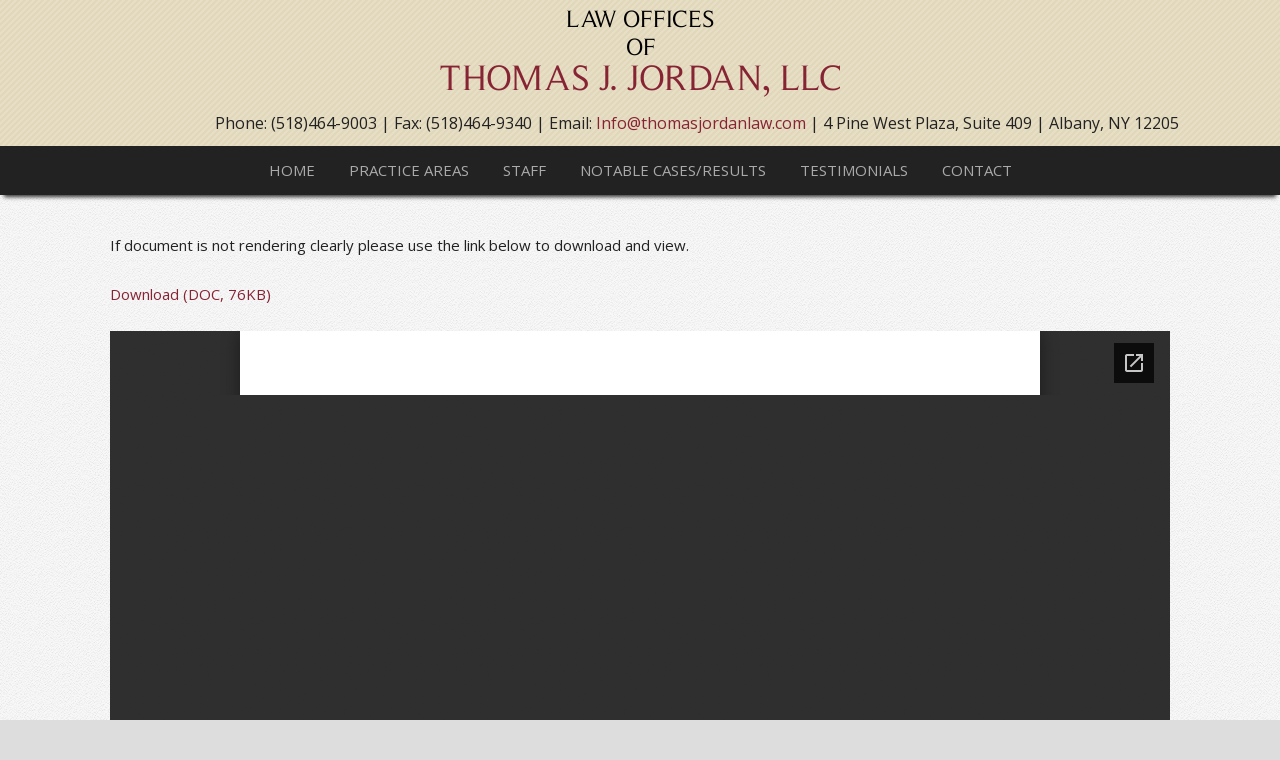

--- FILE ---
content_type: text/html; charset=utf-8
request_url: https://docs.google.com/viewer?url=http%3A%2F%2Fthomasjordanlaw.com%2Fwp-content%2Fuploads%2F2013%2F06%2FBethlehem-PBA-Hughes-2.doc&hl=en_US&embedded=true
body_size: 2396
content:
<!DOCTYPE html><html lang="en" dir="ltr"><head><title>Bethlehem-PBA-Hughes-2.doc</title><link rel="stylesheet" type="text/css" href="//www.gstatic.com/_/apps-viewer/_/ss/k=apps-viewer.standalone.vzKgvMed-Gs.L.W.O/am=AAQD/d=0/rs=AC2dHMLD5zb8j62TiGE8IPE3mdAlhWuBGg" nonce="cHeKM4sWFUSmwr9zSXe3fw"/></head><body><div class="ndfHFb-c4YZDc ndfHFb-c4YZDc-AHmuwe-Hr88gd-OWB6Me dif24c vhoiae LgGVmb bvmRsc ndfHFb-c4YZDc-TSZdd ndfHFb-c4YZDc-TJEFFc ndfHFb-c4YZDc-vyDMJf-aZ2wEe ndfHFb-c4YZDc-i5oIFb ndfHFb-c4YZDc-uoC0bf ndfHFb-c4YZDc-e1YmVc" aria-label="Showing viewer."><div class="ndfHFb-c4YZDc-zTETae"></div><div class="ndfHFb-c4YZDc-JNEHMb"></div><div class="ndfHFb-c4YZDc-K9a4Re"><div class="ndfHFb-c4YZDc-E7ORLb-LgbsSe ndfHFb-c4YZDc-LgbsSe-OWB6Me" aria-label="Previous"><div class="ndfHFb-c4YZDc-DH6Rkf-AHe6Kc"><div class="ndfHFb-c4YZDc-Bz112c ndfHFb-c4YZDc-DH6Rkf-Bz112c"></div></div></div><div class="ndfHFb-c4YZDc-tJiF1e-LgbsSe ndfHFb-c4YZDc-LgbsSe-OWB6Me" aria-label="Next"><div class="ndfHFb-c4YZDc-DH6Rkf-AHe6Kc"><div class="ndfHFb-c4YZDc-Bz112c ndfHFb-c4YZDc-DH6Rkf-Bz112c"></div></div></div><div class="ndfHFb-c4YZDc-q77wGc"></div><div class="ndfHFb-c4YZDc-K9a4Re-nKQ6qf ndfHFb-c4YZDc-TvD9Pc-qnnXGd" role="main"><div class="ndfHFb-c4YZDc-EglORb-ge6pde ndfHFb-c4YZDc-K9a4Re-ge6pde-Ne3sFf" role="status" tabindex="-1" aria-label="Loading"><div class="ndfHFb-c4YZDc-EglORb-ge6pde-RJLb9c ndfHFb-c4YZDc-AHmuwe-wcotoc-zTETae"><div class="ndfHFb-aZ2wEe" dir="ltr"><div class="ndfHFb-vyDMJf-aZ2wEe auswjd"><div class="aZ2wEe-pbTTYe aZ2wEe-v3pZbf"><div class="aZ2wEe-LkdAo-e9ayKc aZ2wEe-LK5yu"><div class="aZ2wEe-LkdAo aZ2wEe-hj4D6d"></div></div><div class="aZ2wEe-pehrl-TpMipd"><div class="aZ2wEe-LkdAo aZ2wEe-hj4D6d"></div></div><div class="aZ2wEe-LkdAo-e9ayKc aZ2wEe-qwU8Me"><div class="aZ2wEe-LkdAo aZ2wEe-hj4D6d"></div></div></div><div class="aZ2wEe-pbTTYe aZ2wEe-oq6NAc"><div class="aZ2wEe-LkdAo-e9ayKc aZ2wEe-LK5yu"><div class="aZ2wEe-LkdAo aZ2wEe-hj4D6d"></div></div><div class="aZ2wEe-pehrl-TpMipd"><div class="aZ2wEe-LkdAo aZ2wEe-hj4D6d"></div></div><div class="aZ2wEe-LkdAo-e9ayKc aZ2wEe-qwU8Me"><div class="aZ2wEe-LkdAo aZ2wEe-hj4D6d"></div></div></div><div class="aZ2wEe-pbTTYe aZ2wEe-gS7Ybc"><div class="aZ2wEe-LkdAo-e9ayKc aZ2wEe-LK5yu"><div class="aZ2wEe-LkdAo aZ2wEe-hj4D6d"></div></div><div class="aZ2wEe-pehrl-TpMipd"><div class="aZ2wEe-LkdAo aZ2wEe-hj4D6d"></div></div><div class="aZ2wEe-LkdAo-e9ayKc aZ2wEe-qwU8Me"><div class="aZ2wEe-LkdAo aZ2wEe-hj4D6d"></div></div></div><div class="aZ2wEe-pbTTYe aZ2wEe-nllRtd"><div class="aZ2wEe-LkdAo-e9ayKc aZ2wEe-LK5yu"><div class="aZ2wEe-LkdAo aZ2wEe-hj4D6d"></div></div><div class="aZ2wEe-pehrl-TpMipd"><div class="aZ2wEe-LkdAo aZ2wEe-hj4D6d"></div></div><div class="aZ2wEe-LkdAo-e9ayKc aZ2wEe-qwU8Me"><div class="aZ2wEe-LkdAo aZ2wEe-hj4D6d"></div></div></div></div></div></div><span class="ndfHFb-c4YZDc-EglORb-ge6pde-fmcmS ndfHFb-c4YZDc-AHmuwe-wcotoc-zTETae" aria-hidden="true">Loading&hellip;</span></div><div class="ndfHFb-c4YZDc-ujibv-nUpftc"><img class="ndfHFb-c4YZDc-ujibv-JUCs7e" src="/viewerng/thumb?ds=[base64]&amp;ck=lantern&amp;dsmi=unknown&amp;authuser&amp;w=800&amp;webp=true&amp;r=gp&amp;p=proj"/></div></div></div></div><script nonce="IdWDyMJqCicTch68crEmbA">/*

 Copyright The Closure Library Authors.
 SPDX-License-Identifier: Apache-2.0
*/
function c(a,e,f){a._preloadFailed||a.complete&&a.naturalWidth===void 0?f():a.complete&&a.naturalWidth?e():(a.addEventListener("load",function(){e()},!1),a.addEventListener("error",function(){f()},!1))}
for(var d=function(a,e,f,k){function l(){b.style.display="none"}var g=document.body.getElementsByClassName(a)[0];if(k)var b=document.getElementById(k);else{if(!g)return;b=g.getElementsByClassName(f)[0];if(!b)return}b._preloadStartTime=Date.now();b.onerror=function(){this._preloadFailed=!0};c(b,function(){b.naturalWidth<800?l():(b._preloadEndTime||(b._preloadEndTime=Date.now()),e&&(g.getElementsByClassName(e)[0].style.display="none"))},l)},h=["_initStaticViewer"],m=this||self,n;h.length&&(n=h.shift());)h.length||
d===void 0?m=m[n]&&m[n]!==Object.prototype[n]?m[n]:m[n]={}:m[n]=d;
</script><script nonce="IdWDyMJqCicTch68crEmbA">_initStaticViewer('ndfHFb-c4YZDc-K9a4Re-nKQ6qf','ndfHFb-c4YZDc-EglORb-ge6pde','ndfHFb-c4YZDc-ujibv-JUCs7e')</script><script type="text/javascript" charset="UTF-8" src="//www.gstatic.com/_/apps-viewer/_/js/k=apps-viewer.standalone.en_US.8tZBXSLVE10.O/am=AAQD/d=1/rs=AC2dHMJgfF1AL81J8zrqzn3m1kkDpv_iVA/m=main" nonce="IdWDyMJqCicTch68crEmbA"></script><script type="text/javascript" src="https://apis.google.com/js/client.js" nonce="IdWDyMJqCicTch68crEmbA"></script><script type="text/javascript" nonce="IdWDyMJqCicTch68crEmbA">_init([["0",null,null,null,null,2,null,null,null,null,0,[1],null,null,null,"https://drive.google.com",null,null,null,null,null,null,null,null,null,null,null,null,null,null,null,null,[["core-744-RC1","prod"],12,1,1],null,null,null,null,[null,null,null,null,"https://accounts.google.com/ServiceLogin?passive\u003d1209600\u0026continue\u003dhttps://docs.google.com/viewer?url%3Dhttp://thomasjordanlaw.com/wp-content/uploads/2013/06/Bethlehem-PBA-Hughes-2.doc%26hl%3Den_US%26embedded%3Dtrue\u0026hl\u003den-US\u0026followup\u003dhttps://docs.google.com/viewer?url%3Dhttp://thomasjordanlaw.com/wp-content/uploads/2013/06/Bethlehem-PBA-Hughes-2.doc%26hl%3Den_US%26embedded%3Dtrue",null,null,null,0],null,null,null,null,null,null,null,null,null,null,null,null,null,null,null,0,null,null,null,null,null,null,null,null,null,null,null,null,null,null,null,null,null,null,null,null,null,null,null,null,null,null,null,null,null,null,null,null,null,null,null,null,null,null,null,null,null,null,null,null,null,null,null,null,null,null,null,null,null,null,null,null,null,null,null,null,null,null,null,null,null,null,null,null,null,null,null,null,null,null,null,null,null,null,null,null,null,null,null,null,null,null,null,null,1],[null,"Bethlehem-PBA-Hughes-2.doc","/viewerng/thumb?ds\[base64]\u0026ck\u003dlantern\u0026dsmi\u003dunknown\u0026authuser\u0026w\u003d800\u0026webp\u003dtrue\u0026r\u003dgp\u0026p\u003dproj",null,null,null,null,null,null,"/viewerng/upload?ds\[base64]\u0026ck\u003dlantern\u0026dsmi\u003dunknown\u0026authuser\u0026p\u003dproj\u0026r\u003dgp",null,"application/msword",null,null,1,null,"/viewerng/viewer?url\u003dhttp://thomasjordanlaw.com/wp-content/uploads/2013/06/Bethlehem-PBA-Hughes-2.doc\u0026hl\u003den_US",null,"http://thomasjordanlaw.com/wp-content/uploads/2013/06/Bethlehem-PBA-Hughes-2.doc",null,null,0,null,null,null,null,null,"/viewerng/standalone/refresh?url\u003dhttp://thomasjordanlaw.com/wp-content/uploads/2013/06/Bethlehem-PBA-Hughes-2.doc\u0026hl\u003den_US\u0026embedded\u003dtrue",[null,null,"meta?id\u003dACFrOgBZb39XhDG0gX3yibkgwzNZaYFh5cUu3uLHQvkxw8-WnfRmycIGjKEOCDgM2vJwG5siZwQGXnxpcTJl6Xhxi0KcIWoyWEg3rg-XjQ_rBrHP-SQaUF4-bDWQD15GfgalhpN3eWg9I3Jznuao","gpaper?id\u003dACFrOgBZb39XhDG0gX3yibkgwzNZaYFh5cUu3uLHQvkxw8-WnfRmycIGjKEOCDgM2vJwG5siZwQGXnxpcTJl6Xhxi0KcIWoyWEg3rg-XjQ_rBrHP-SQaUF4-bDWQD15GfgalhpN3eWg9I3Jznuao","press?id\u003dACFrOgBZb39XhDG0gX3yibkgwzNZaYFh5cUu3uLHQvkxw8-WnfRmycIGjKEOCDgM2vJwG5siZwQGXnxpcTJl6Xhxi0KcIWoyWEg3rg-XjQ_rBrHP-SQaUF4-bDWQD15GfgalhpN3eWg9I3Jznuao","status?id\u003dACFrOgBZb39XhDG0gX3yibkgwzNZaYFh5cUu3uLHQvkxw8-WnfRmycIGjKEOCDgM2vJwG5siZwQGXnxpcTJl6Xhxi0KcIWoyWEg3rg-XjQ_rBrHP-SQaUF4-bDWQD15GfgalhpN3eWg9I3Jznuao","https://doc-00-bk-apps-viewer.googleusercontent.com/viewer/secure/pdf/3nb9bdfcv3e2h2k1cmql0ee9cvc5lole/f5kjntafk7acfh8ccp5gss3fgj627603/1768470525000/lantern/*/ACFrOgBZb39XhDG0gX3yibkgwzNZaYFh5cUu3uLHQvkxw8-WnfRmycIGjKEOCDgM2vJwG5siZwQGXnxpcTJl6Xhxi0KcIWoyWEg3rg-XjQ_rBrHP-SQaUF4-bDWQD15GfgalhpN3eWg9I3Jznuao","img?id\u003dACFrOgBZb39XhDG0gX3yibkgwzNZaYFh5cUu3uLHQvkxw8-WnfRmycIGjKEOCDgM2vJwG5siZwQGXnxpcTJl6Xhxi0KcIWoyWEg3rg-XjQ_rBrHP-SQaUF4-bDWQD15GfgalhpN3eWg9I3Jznuao","presspage?id\u003dACFrOgBZb39XhDG0gX3yibkgwzNZaYFh5cUu3uLHQvkxw8-WnfRmycIGjKEOCDgM2vJwG5siZwQGXnxpcTJl6Xhxi0KcIWoyWEg3rg-XjQ_rBrHP-SQaUF4-bDWQD15GfgalhpN3eWg9I3Jznuao"],null,null,null,"doc"],"","",2]);</script></body></html>

--- FILE ---
content_type: text/javascript
request_url: https://thomasjordanlaw.com/wp-content/plugins/collapse-pro-matic/js/collapsepro.js?ver=1.3.4
body_size: 4550
content:
/*!
 * Collapse-Pro-Matic v1.3.4
 * http://plugins.twinpictures.de/premium-plugins/collapse-pro-matic/
 *
 * Copyright 2014, Twinpictures
 * 
 * Permission is hereby granted, free of charge, to any person obtaining a copy
 * of this software and associated documentation files (the "Software"), to deal
 * in the Software without restriction, including without limitation the rights
 * to use, copy, modify, merge, publish, distribute, sublicense, blend, trade,
 * bake, hack, scramble, difiburlate, digest and/or sell copies of the Software,
 * and to permit persons to whom the Software is furnished to do so, subject to
 * the following conditions:
 * 
 * The above copyright notice and this permission notice shall be included in
 * all copies or substantial portions of the Software.
 * 
 * THE SOFTWARE IS PROVIDED "AS IS", WITHOUT WARRANTY OF ANY KIND, EXPRESS OR
 * IMPLIED, INCLUDING BUT NOT LIMITED TO THE WARRANTIES OF MERCHANTABILITY,
 * FITNESS FOR A PARTICULAR PURPOSE AND NONINFRINGEMENT. IN NO EVENT SHALL THE
 * AUTHORS OR COPYRIGHT HOLDERS BE LIABLE FOR ANY CLAIM, DAMAGES OR OTHER
 * LIABILITY, WHETHER IN AN ACTION OF CONTRACT, TORT OR OTHERWISE, ARISING FROM,
 * OUT OF OR IN CONNECTION WITH THE SOFTWARE OR THE USE OR OTHER DEALINGS IN
 * THE SOFTWARE.
 */

function setCookie (cookieName, cookieValue, cookieExpire) {
	wbarDate = new Date();
	wbarDate.setTime(wbarDate.getTime() + cookieExpire);
	wbarExpireDate = wbarDate.toUTCString();
	document.cookie=cookieName + '=' + cookieValue + '; expires='+ wbarDate.toUTCString() +'; path=/';
}

function readCookie(cookieName){
	var results = document.cookie.match(cookieName + '=(.*?)(;|$)')
	if(results){
		return(results[1])
	    }
	else {return null}
}

function collapse_init() {
	//force collapse
	jQuery('.force_content_collapse').each(function(index) {
		jQuery(this).css('display', 'none');
	});
	
	//inital collapse
	jQuery('.collapseomatic:not(.colomat-close)').each(function(index) {
		var thisid = jQuery(this).attr('id');
		//check for lockheight
		if ( jQuery('[id^=lockheight][id$='+thisid+']').length ) {
			//check for swaptarget
			if ( jQuery('[id^=swaptarget][id$='+thisid+']').length ) {
				//which one is larger?
				var fix_height = Math.max( jQuery('[id^=target][id$='+thisid+']').outerHeight(), jQuery('[id^=swaptarget][id$='+thisid+']').outerHeight() );
			}
			else{
				var fix_height = jQuery('[id^=target][id$='+thisid+']').outerHeight();
			}
			jQuery('[id^=lockheight][id$='+thisid+']').css('height', fix_height);
		}
		
		//check for cookies
		if(jQuery(this).attr('cookie') || jQuery(this).attr('gcookie')){
			var cookie = readCookie( jQuery(this).attr('gcookie') );
			//if no global cookie, use local
			if (!cookie) {
				cookie = readCookie( jQuery(this).attr('cookie') );
			}
			//if the cookie has been set, mark the item as visited
			if(cookie){
				jQuery(this).addClass('colomat-visited');
			}
			//if the expand element was left open
			if(cookie == 'open'){
				//console.log('keep the collapse open');
				jQuery(this).addClass('colomat-close');
				return;
			}
		}
		//record height
		//jQuery('[id^=target][id$='+thisid+']').data("finalHeight",jQuery('[id^=target][id$='+thisid+']').css('height'));
		
		//hide the element
		jQuery('[id^=target][id$='+thisid+']').css('display', 'none');
	});
	
	//inital swaptitle for pre-expanded elements
	jQuery('.collapseomatic.colomat-close').each(function(index) {
		var thisid = jQuery(this).attr('id');
		//check for cookies
		if(jQuery(this).attr('cookie')){
			var cookie = readCookie( jQuery(this).attr('cookie') );
			if(cookie == 'closed'){
				//console.log('close the cookie even though it is default open');
				jQuery(this).removeClass('colomat-close');
				jQuery('[id^=target][id$='+thisid+']').css('display', 'none');
				return;
			}
		}
		
		if(jQuery("#swap-"+thisid).length > 0){
			swapTitle(this, "#swap-"+thisid);
		}
		if(jQuery("#swapexcerpt-"+thisid).length > 0){
			swapTitle("#excerpt-"+thisid, "#swapexcerpt-"+thisid);
		}
	});
}

function swapTitle(origObj, swapObj){
	var orightml = jQuery(origObj).html();
	var swaphtml = jQuery(swapObj).html();
	jQuery(origObj).html(swaphtml);
	jQuery(swapObj).html(orightml);
	
	//swap out the alt, if set
	if (jQuery(swapObj).attr('alt')) {
		if (jQuery(origObj).attr('alt')) {
			var origalt = jQuery(origObj).attr('alt');
		}
		else {
			var origalt = jQuery(origObj).attr('title');
		}
		var swapalt = jQuery(swapObj).attr('alt');
		jQuery(origObj).attr({
			alt: swapalt,
			title: swapalt
		});
		jQuery(swapObj).attr('alt', origalt);
	}
	
	//is cufon involved? if so, do that thing
	if(swaphtml.indexOf("<cufon") != -1){
		var trigelem = jQuery(this).get(0).tagName;
		Cufon.replace(trigelem);
	}
}

function toggleState (obj, id, maptastic, trig_id) {
	if (maptastic) {
		jQuery('[id^=target][id$='+id+']').removeClass('maptastic');
	}
		
	//slideToggle
	if(colomatslideEffect == 'slideToggle'){
		jQuery('[id^=target][id$='+id+']').slideToggle(colomatduration, function() {
			// Animation complete.
			
			if( obj.hasClass('colomat-inline') && obj.is(':visible') ){
				obj.css('display', 'inline');
			}
			
			//callbacks
			//expand
			if (jQuery(this).is(':visible') ) {
				if ( typeof expand_callback != 'undefined' ) {
					expand_callback();
				}
				
			}
			//collapse
			else{
				if ( typeof collapse_callback != 'undefined' ) {
					collapse_callback();
				}
			}
			//both
			if ( typeof colomat_callback != 'undefined' ) {
					colomat_callback();
			}
			
			var offset_top;
			//deal with any findme links
			if(trig_id && jQuery('#'+trig_id).is('.find-me.colomat-close')){
				offset_top = jQuery('#find-'+trig_id).attr('name');
				if(!offset_top || offset_top == 'auto'){
					target_offset = jQuery('#'+trig_id).offset();
					offset_top = target_offset.top;
				}
			}
			
			//deal with any scroll to links
			else if(jQuery('#'+trig_id + ':not(.colomat-close)').is('.scroll-to-trigger')){
				offset_top = jQuery('#scrollonclose-'+trig_id).attr('name');
				if (!offset_top || offset_top == 'auto') {
					var target_offset = jQuery('#scrollonclose-'+trig_id).offset();
					offset_top = target_offset.top;
				}
			}
			
			if ( offset_top ) {
				//offset
				if ( jQuery('#find-'+trig_id).length && jQuery('#find-'+trig_id).attr('alt') ) {
					offset_top = offset_top + parseFloat( jQuery('#find-'+trig_id).attr('alt') );
				}
				
				jQuery('html, body').animate({scrollTop:offset_top}, 500);
			}
		});
		
		jQuery('[id^=swaptarget][id$='+id+']').slideToggle(colomatduration, function() {
			// Animation complete.
		});
	}
	//slideFade
	else if(colomatslideEffect == 'slideFade'){
		//console.log('orginal height was: ' + jQuery('[id^=target][id$='+id+']').data("finalHeight"));
		jQuery('[id^=target][id$='+id+']').animate({
			height: "toggle",
			opacity: "toggle"
		}, colomatduration, function (){
			//Animation complete
			if( obj.hasClass('colomat-inline') && obj.is(':visible') ){
				obj.css('display', 'inline');
			}
			
			//callbacks
			//expand
			if (jQuery(this).is(':visible') ) {
				if ( typeof expand_callback != 'undefined' ) {
					expand_callback();
				}
				
			}
			//collapse
			else{
				if ( typeof collapse_callback != 'undefined' ) {
					collapse_callback();
				}
			}
			//both
			if ( typeof colomat_callback != 'undefined' ) {
					colomat_callback();
			}
			
			var offset_top;
			//deal with any findme links
			if(trig_id && jQuery('#'+trig_id).is('.find-me.colomat-close')){
				offset_top = jQuery('#find-'+trig_id).attr('name');
				if(!offset_top || offset_top == 'auto'){
					target_offset = jQuery('#'+trig_id).offset();
					offset_top = target_offset.top;
				}
			}
			
			//deal with any scroll to links
			else if(jQuery('#'+trig_id + ':not(.colomat-close)').is('.scroll-to-trigger')){
				offset_top = jQuery('#scrollonclose-'+trig_id).attr('name');
				if (!offset_top || offset_top == 'auto') {
					var target_offset = jQuery('#scrollonclose-'+trig_id).offset();
					offset_top = target_offset.top;
				}
			}
			
			if ( offset_top ) {
				//offset
				if ( jQuery('#find-'+trig_id).length && jQuery('#find-'+trig_id).attr('alt') ) {
					offset_top = offset_top + parseFloat( jQuery('#find-'+trig_id).attr('alt') );
				}
				console.log('scroll to:' +  offset_top );
				jQuery('html, body').animate({scrollTop:offset_top}, 500);
			}
			
		});
		
		jQuery('[id^=swaptarget][id$='+id+']').animate({
			height: "toggle",
			opacity: "toggle"
		}, colomatduration, function (){
			//Animation complete
		});
	}
}

function closeOtherGroups(rel){
	jQuery('.collapseomatic[rel!="' + rel +'"]').each(function(index) {
		//add close class if open
		if(jQuery(this).hasClass('colomat-expand-only') && jQuery(this).hasClass('colomat-close')){
			return;
		}	
		if(jQuery(this).hasClass('colomat-close') && jQuery(this).attr('rel') !== undefined){
			jQuery(this).removeClass('colomat-close');
			var id = jQuery(this).attr('id');
			//remove parent highlight class
			jQuery('#parent-'+id).removeClass('colomat-parent-highlight');
			
			//check if the title needs to be swapped out
			if(jQuery("#swap-"+id).length > 0){
				swapTitle(this, "#swap-"+id);
			}
			
			//check if the excerpt needs to be swapped out
			if(jQuery("#swapexcerpt-"+id).length > 0){
				swapTitle("#exerpt-"+id, "#swapexcerpt-"+id);
			}
	
			toggleState(jQuery(this), id, false, false);
			
			//check if there are nested children that need to be collapsed
			var ancestors = jQuery('.collapseomatic', '#target-'+id);
			ancestors.each(function(index) {
				jQuery(this).removeClass('colomat-close');
				var thisid = jQuery(this).attr('id');
				jQuery('#target-'+thisid).css('display', 'none');
			})
		}
	});
}

function closeOtherMembers(rel, id){
	jQuery('.collapseomatic[rel="' + rel +'"]').each(function(index) {
		if(jQuery(this).hasClass('colomat-expand-only') && jQuery(this).hasClass('colomat-close')){
			return;
		}
		
		//add close class if open
		if(jQuery(this).attr('id') != id && jQuery(this).hasClass('colomat-close') && jQuery(this).attr('rel') !== undefined){
			//collapse the element
			jQuery(this).removeClass('colomat-close');
			var thisid = jQuery(this).attr('id');
			//remove parent highlight class
			jQuery('#parent-'+thisid).removeClass('colomat-parent-highlight');
			
			//check if the title needs to be swapped out
			if(jQuery("#swap-"+thisid).length > 0){
				swapTitle(this, "#swap-"+thisid);
			}
			
			//check if the excerpt needs to be swapped out
			if(jQuery("#swapexcerpt-"+thisid).length > 0){
				swapTitle("#excerpt-"+thisid, "#swapexcerpt-"+thisid);
			}
			
			//check for snap-shut
			if(!jQuery(this).hasClass('colomat-close') && jQuery(this).hasClass('snap-shut')){
				jQuery('#target-'+thisid).hide();
			}
			
			else {
				toggleState(jQuery(this), thisid, false, false);
			}
			
			//check if there are nested children that need to be collapsed
			var ancestors = jQuery('.collapseomatic', '#target-'+id);
			ancestors.each(function(index) {
				if(jQuery(this).hasClass('colomat-expand-only') && jQuery(this).hasClass('colomat-close')){
					return;
				}
				//deal with extra tirggers
				var pre_id = id.split('-');
				if (pre_id[0].indexOf('extra') != '-1') {
					//console.log('this is an extra trigger');
					pre = pre_id.splice(0, 1);
					id = pre_id.join('-');
					
					//deal with any scroll to links from the Extra Collapse Trigger
					if(jQuery(this).hasClass('scroll-to-trigger')){
						var target_offset = jQuery('#'+id).offset();
						offset_top = target_offset.top;
					}
					
					//deal with any scroll to links from the Title Trigger
					if(jQuery('#'+id).hasClass('scroll-to-trigger')){
						offset_top = jQuery('#scrollonclose-'+id).attr('name');
						if (!offset_top || offset_top == 'auto') {
							var target_offset = jQuery('#'+id).offset();
							//var target_offset = jQuery('#scrollonclose-'+id).offset();
							offset_top = target_offset.top;
						}
					}
					
	
					//offset
					if ( jQuery('#find-'+id).length ) {
						offset_top = offset_top + parseFloat( jQuery('#find-'+id).attr('alt') );
					}
					
					
					
					//toggle master trigger arrow
					jQuery('#'+id).toggleClass('colomat-close');
					
					//toggle any other extra trigger arrows
					jQuery('[id^=extra][id$='+id+']').toggleClass('colomat-close');
				}
				
				if(jQuery(this).attr('id').indexOf('bot-') == '-1'){
					jQuery(this).removeClass('colomat-close');
					var thisid = jQuery(this).attr('id');
					//check if the title needs to be swapped out
					if(jQuery("#swap-"+thisid).length > 0){
						swapTitle(this, "#swap-"+thisid);
					}
					//check if the excerpt needs to be swapped out
					if(jQuery("#swapexcerpt-"+thisid).length > 0){
						swapTitle("#excerpt-"+thisid, "#swapexcerpt-"+thisid);
					}
					jQuery('#target-'+thisid).css('display', 'none');
				}
			})
		}
	});
}

function colomat_expandall(loop_items){
	if (typeof loop_items == 'undefined') {
		loop_items = jQuery('.collapseomatic.colomat-close');
	}
	loop_items.each(function(index) {
		if(jQuery(this).hasClass('colomat-expand-only') && jQuery(this).hasClass('colomat-close')){
			return;
		}
		
		jQuery(this).addClass('colomat-close');
		var thisid = jQuery(this).attr('id');
		jQuery('#parent-'+thisid).removeClass('colomat-parent-highlight');
		
		if(jQuery("#swap-"+thisid).length > 0){
			swapTitle(this, "#swap-"+thisid);
		}
		
		if(jQuery("#swapexcerpt-"+thisid).length > 0){
			swapTitle("#excerpt-"+thisid, "#swapexcerpt-"+thisid);
		}
		
		toggleState(jQuery(this), thisid, false, false);

	});
}

function colomat_collapseall(loop_items){
	if (!loop_items) {
		loop_items  = jQuery('.collapseomatic.colomat-close');
	}
	loop_items.each(function(index) {
		if(jQuery(this).hasClass('colomat-expand-only') && jQuery(this).hasClass('colomat-close')){
			return;
		}
		
		jQuery(this).removeClass('colomat-close');
		var thisid = jQuery(this).attr('id');
		jQuery('#parent-'+thisid).removeClass('colomat-parent-highlight');
		
		if(jQuery("#swap-"+thisid).length > 0){
			swapTitle(this, "#swap-"+thisid);
		}
		
		if(jQuery("#swapexcerpt-"+thisid).length > 0){
			swapTitle("#excerpt-"+thisid, "#swapexcerpt-"+thisid);
		}
		
		toggleState(jQuery(this), thisid, false, false);

	});
}

jQuery(document).ready(function() {
	//console.log(colomatduration, colomatslideEffect);
	collapse_init();
	
	//Display the collapse wrapper... use to reverse the show-all on no JavaScript degredation.
	jQuery('.content_collapse_wrapper').each(function(index) {
		jQuery(this).css('display', 'inline');
	});
	
	jQuery(document).on({
		mouseenter: function(){
			//stuff to do on mouseover
			jQuery(this).addClass('colomat-hover');
		},
		mouseleave: function(){
			//stuff to do on mouseleave
			jQuery(this).removeClass('colomat-hover');
		}
	}, '.collapseomatic'); //pass the element as an argument to .on
    
	//the main collapse/expand function
	//jQuery('.collapseomatic').on('click', function(event) {
	jQuery(document).on('click', '.collapseomatic', function(event) {
		var offset_top;
		
		if(jQuery(this).hasClass('colomat-expand-only') && jQuery(this).hasClass('colomat-close')){
			return;
		}
		
		//deal with cookies
		if(jQuery(this).attr('cookie')){
			status = 'open';
			if(jQuery(this).hasClass('colomat-close')){
				status = 'closed';
			}
			expires = colomatcookielife * 86400000;
			setCookie( jQuery(this).attr('cookie') , status, expires);
		}
		
		var id = jQuery(this).attr('id');
		
		//deal with any scroll to links
		//should do this once the animation is complete, don't you think?
		/*
		if(jQuery(this).hasClass('colomat-close') && jQuery(this).hasClass('scroll-to-trigger')){
			offset_top = jQuery('#scrollonclose-'+id).attr('name');
			if (!offset_top || offset_top == 'auto') {
				//console.log(jQuery('#'+id).offset(), jQuery('#scrollonclose-'+id).offset() );
				//var target_offset = jQuery('#'+id).offset();
				var target_offset = jQuery('#scrollonclose-'+id).offset();
				offset_top = target_offset.top;
			}
		}
		*/
		
		//deal with extra tirggers
		var pre_id = id.split('-');
		if (pre_id[0].indexOf('extra') != '-1') {
			//console.log('this is an extra trigger');
			pre = pre_id.splice(0, 1);
			id = pre_id.join('-');
			
			//deal with any scroll to links from the Extra Collapse Trigger
			if(jQuery(this).hasClass('scroll-to-trigger')){
				var target_offset = jQuery('#'+id).offset();
				offset_top = target_offset.top;
			}
			
			//deal with any scroll to links from the Title Trigger
			if(jQuery('#'+id).hasClass('scroll-to-trigger')){
				offset_top = jQuery('#scrollonclose-'+id).attr('name');
				if (offset_top == 'auto') {
					var target_offset = jQuery('#'+id).offset();
					offset_top = target_offset.top;
				}
			}
			
			//toggle master trigger arrow
			jQuery('#'+id).toggleClass('colomat-close');
			
			//toggle any other extra trigger arrows
			jQuery('[id^=extra][id$='+id+']').toggleClass('colomat-close');
		}
		
		else if(id.indexOf('bot-') != '-1'){
			id = id.substr(4);
			jQuery('#'+id).toggleClass('colomat-close');
			
			//deal with any scroll to links from the Internal Collapse Trigger
			if(jQuery(this).hasClass('scroll-to-trigger')){
				var target_offset = jQuery('#'+id).offset();
				offset_top = target_offset.top;
				//console.log(jQuery(this).attr('id') + ' has scroll-to-trigger with offset of: ' + offset_top);
			}
			
			//deal with any scroll to links from the Title Trigger
			if(jQuery('#'+id).hasClass('scroll-to-trigger')){
				offset_top = jQuery('#scrollonclose-'+id).attr('name');
				if (offset_top == 'auto') {
					var target_offset = jQuery('#'+id).offset();
					offset_top = target_offset.top;
				}
				//console.log(id + ' has scroll-to-trigger offset of: ' + offset_top)
			}
		}
		else{
			jQuery(this).toggleClass('colomat-close');
			//toggle any extra triggers
			jQuery('[id^=extra][id$='+id+']').toggleClass('colomat-close');
		}
		
		//check if the title needs to be swapped out
		if(jQuery("#swap-"+id).length > 0){
			swapTitle(jQuery('#'+id), "#swap-"+id);
		}
		
		//check if the excerpt needs to be swapped out
		if(jQuery("#swapexcerpt-"+id).length > 0){
			swapTitle("#excerpt-"+id, "#swapexcerpt-"+id);
		}
		
		//add visited class
		jQuery(this).addClass('colomat-visited');
		
		//toggle parent highlight class
		var parentID = 'parent-'+id;
		jQuery('#' + parentID).toggleClass('colomat-parent-highlight');
			
		trig_arr = jQuery(this).attr('id').split('-');
		targ = trig_arr.splice(0, 1);
		trig_id = trig_arr.join('-');
		if (!trig_id) {
			trig_id = id;
		}
		
		//check for snap-shut
		if(!jQuery(this).hasClass('colomat-close') && jQuery(this).hasClass('snap-shut')){
			jQuery('[id^=target][id$='+id+']').hide();
		}
		else {
			toggleState(jQuery(this), id, true, trig_id);
		}
        
		//deal with grouped items if needed
		if(jQuery(this).attr('rel') !== undefined){
			var rel = jQuery(this).attr('rel');
			//other groups
			if(rel.indexOf('-highlander') != '-1'){
				closeOtherMembers(rel, id);
			}
			else{
				closeOtherGroups(rel);
			}
			//toggle expand/collapse .setall
			if ( jQuery('.setall[rel="' + rel +'"]').length ) {
				//console.log('we hae a set all for group ' + rel);
				//loop through all but the .setall element, if they all have the same status as this, flip the toggle.
				var master_item = jQuery(this).hasClass('colomat-close');
				//console.log ('check against ' + master_item);
				var all_the_same = true;
				jQuery('.collapseomatic:not(.setall)[rel="' + rel +'"]').each(function(index) {
					//console.log (index + ' is ' + jQuery(this).hasClass('colomat-close') );
					if (master_item != jQuery(this).hasClass('colomat-close') ) {
						all_the_same = false;
					}
				});
				if ( all_the_same ) {
					//console.log('all items are ' + master_item);
					if (master_item != jQuery('.setall[rel="' + rel +'"]').hasClass('colomat-close')) {
						//console.log('toggle setall toggle to ' + master_item);
						var toggleID = jQuery('.setall[rel="' + rel +'"]').attr('id');
						if ( master_item ) {
							jQuery('#'+toggleID).addClass('colomat-close');
							jQuery('#parent-'+toggleID).addClass('colomat-parent-highlight');
						}
						else {
							jQuery('#'+toggleID).removeClass('colomat-close');
							jQuery('#parent-'+toggleID).removeClass('colomat-parent-highlight');
							
						}
						
						if(jQuery("#swap-"+toggleID).length > 0){
							swapTitle("#"+toggleID, "#swap-"+toggleID);
						}
				
						if(jQuery("#swapexcerpt-"+toggleID).length > 0){
							swapTitle("#excerpt-"+toggleID, "#swapexcerpt-"+toggleID);
						}
					}
					
				}
			}
		}
			
		if(offset_top){
			//offset
			if ( jQuery('#find-'+id).length ) {
				offset_top = offset_top + parseFloat( jQuery('#find-'+id).attr('alt') );
			}
			//console.log('moving with an offset of: ' + offset_top);
			jQuery('html, body').animate({scrollTop:offset_top}, 500);
		}
			
	});
	
	//jQuery('.expandall').on('click', function(event) {
	jQuery(document).on('click', '.expandall', function(event) {
		if(jQuery(this).attr('rel') !== undefined){
			var rel = jQuery(this).attr('rel');
			//jQuery('.collapseomatic[rel="' + rel +'"].collapseomatic:not(.colomat-close)').each(function(index) {
			var loop_items = jQuery('.collapseomatic:not(.colomat-close)[rel="' + rel +'"]');
		}
		else{
			//jQuery('.collapseomatic:not(.colomat-close)').each(function(index) {
			var loop_items = jQuery('.collapseomatic:not(.colomat-close)');
		}
		colomat_expandall(loop_items);
	});
    
	//jQuery('.collapseall').on('click', function(event) {
	jQuery(document).on('click', '.collapseall', function(event) {
		if(jQuery(this).attr('rel') !== undefined){
			var rel = jQuery(this).attr('rel');
			var loop_items = jQuery('.collapseomatic.colomat-close[rel="' + rel +'"]');
		}
		else {
			var loop_items = jQuery('.collapseomatic.colomat-close');
		}
		colomat_collapseall(loop_items);
	});
	
	jQuery(document).on('click', '.setall', function(event) {
		var toggle_state = '';
		if(jQuery(this).attr('rel') !== undefined){
			var rel = jQuery(this).attr('rel');
			if(jQuery(this).hasClass('colomat-close')){
				var loop_items = jQuery('.collapseomatic[rel="' + rel +'"]:not(.colomat-close)');
			}
			else{
				var loop_items = jQuery('.collapseomatic.colomat-close[rel="' + rel +'"]');
				var toggle_state = 'close';
			}
		}
		else {
			if(jQuery(this).hasClass('colomat-close')){
				var loop_items = jQuery('.collapseomatic:not(.colomat-close)');
			}
			else{
				var loop_items = jQuery('.collapseomatic.colomat-close');
				var toggle_state = 'close';
			}
		}
		loop_items.each(function(index) {
			var thisid = jQuery(this).attr('id');
			if(toggle_state == 'close'){
				jQuery(this).removeClass('colomat-close');
				jQuery('#parent-'+thisid).removeClass('colomat-parent-highlight');
			}
			else{
				jQuery(this).addClass('colomat-close');
				jQuery('#parent-'+thisid).addClass('colomat-parent-highlight');
			}
			
			if(jQuery("#swap-"+thisid).length > 0){
				swapTitle(this, "#swap-"+thisid);
			}
			
			if(jQuery("#swapexcerpt-"+thisid).length > 0){
				swapTitle("#excerpt-"+thisid, "#swapexcerpt-"+thisid);
			}
			
			toggleState(jQuery(this), thisid, false, false);
		});
	});
	
	//handle new page loads with anchor
	var myFile = document.location.toString();
	if (myFile.match('#')) { // the URL contains an anchor
		// click the navigation item corresponding to the anchor
		var anchor_arr = myFile.split('#');
		if(anchor_arr.length > 1){
			junk = anchor_arr.splice(0, 1);
			anchor = anchor_arr.join('#');
		}
		else{
			anchor = anchor_arr[0];
		}
		jQuery('#' + anchor).click();
		//expand any nested parents
		jQuery('#' + anchor).parents('.collapseomatic_content').each(function(index) {
			parent_arr = jQuery(this).attr('id').split('-');
			junk = parent_arr.splice(0, 1);
			parent = parent_arr.join('-');
			jQuery('#' + parent).click();
		})
	}
	
	//handle anchor links within the same page
	jQuery(document).on('click', 'a.expandanchor', function(event) {
		event.preventDefault();
		var fullurl = jQuery(this).attr('href');
		if (fullurl.match('#')) { // the URL contains an anchor
			// click the navigation item corresponding to the anchor
			var anchor_arr = fullurl.split('#');
			if(anchor_arr.length > 1){
				junk = anchor_arr.splice(0, 1);
				anchor = anchor_arr.join('#');
			}
			else{
				anchor = anchor_arr[0];
			}
			if(!jQuery('#' + anchor).hasClass('colomat-close')){
				jQuery('#' + anchor).click();
			}
			
			//expand any nested parents
			jQuery('#' + anchor).parents('.collapseomatic_content').each(function(index) {
				parent_arr = jQuery(this).attr('id').split('-');
				junk = parent_arr.splice(0, 1);
				parent = parent_arr.join('-');
				if(!jQuery('#' + parent).hasClass('colomat-close')){
					jQuery('#' + parent).click();
				}
				
			})
		}
	});
	
	//jQuery('a.colomat-nolink').on('click', function(event) {
	jQuery(document).on('click', 'a.colomat-nolink', function(event) {
		event.preventDefault();
	});	
});